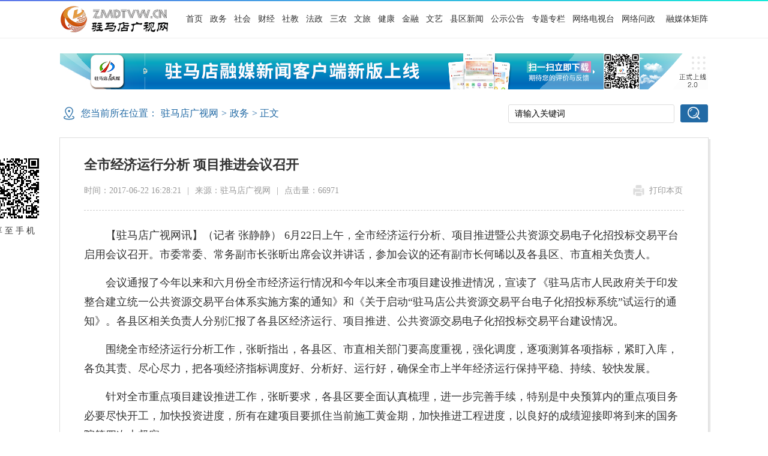

--- FILE ---
content_type: text/html; charset=utf-8
request_url: http://www.zmdtvw.cn/showinfo-183-122557-0.html
body_size: 8386
content:
<!DOCTYPE html>
<html lang="en">
<head>
<meta http-equiv="Content-Type" content="text/html; charset=UTF-8">
<title>全市经济运行分析 项目推进会议召开--驻马店新闻--驻马店广视网</title>
<meta name="keywords" content=",驻马店,驻马店新闻,驻马店网,驻马店市,驻马店广视网,驻马店视频,驻马店微视频" />
<meta name="description" content="6月22日上午，全市经济运行分析、项目推进暨公共资源交易电子化招投标交易平台启用会议召开。市委常委、常务副市长张昕出席会议并讲话，参加会议的还有" />
<!-- 规定低版本IE、双核浏览器的渲染模式 -->
<meta http-equiv="X-UA-Compatible" content="IE=Edge,chrome=1" />
<link rel="icon" type="image/ico" href="/skin/2019newindex_guo/images/favicon.ico"/>
<link href="/skin/2019newindex_guo/css/index.css" rel="stylesheet" type="text/css">
<link href="/skin/2019newindex_guo/css/mvsidebar.css" rel="stylesheet" type="text/css">
<script type="text/javascript" src="/skin/2019newindex_guo/js/jquery.js"></script>
<!-- jquery.SuperSlide.js首页专题专栏滚动&选项卡 -->
<script type="text/javascript" src="/skin/2019newindex_guo/js/jquery.SuperSlide.js"></script>
<!-- jquery.luara.0.0.1.min.js首页广告动态 -->
<script type="text/javascript" src="/skin/2019newindex_guo/js/jquery.luara.0.0.1.min.js"></script>
<!--下面一个css三个js控制内容加视频 -->
<link href="/skin/2019newindex_guo/css/video-js.min.css" rel="stylesheet" type="text/css">
<script type="text/javascript" src="/skin/2019newindex_guo/js/video.min.js"></script>
<script type="text/javascript" src="/skin/2019newindex_guo/js/videojs-ie8.min.js"></script>
<script type="text/javascript" src="/skin/2019newindex_guo/js/zh-CN.js"></script>
<!-- IE下消除点击图片文字后出现的虚线框代码 -->
<style type="text/css">
a {blr:expression(this.onFocus=this.blur())}
</style>
<!--Firefox下消除点击图片文字后出现的虚线框代码 -->
<script>window.onload=function(){ for(var i=0; i<document.links.length; i++) document.links[i].onfocus=function(){this.blur()}}</script>
</head>
<body>
<!--公用顶部-->
<meta name="viewport" content="width=device-width, user-scalable=yes, initial-scale=0.3, maximum-scale=1.0, minimum-scale=0.3">
<div id="commontop">
  <div class="commontopline"></div>
  <div class="commontopcon">
<!--
    <ul>
		<li class="commonlogo fl"><a href="http://www.zmdtvw.cn/" alt="驻马店、驻马店新闻"></a></li>
		<li class="fl"><a target="_blank" href="http://www.zmdtvw.cn/" alt="驻马店,驻马店新闻,驻马店广视网">首页</a></li>
		<li class="fl"><a target="_blank" href="/news/">政务</a></li>
		<li class="fl"><a target="_blank" href="/chengshi/">社会</a></li>
		<li class="fl"><a target="_blank" href="/sannong/">三农</a></li>
		<li class="fl"><a target="_blank" href="/fazhi/">法治</a></li>
		<li class="fl"><a target="_blank" href="/listinfo-33-0.html">文旅</a></li>
		<li class="fl"><a target="_blank" href="/listinfo-108-0.html">健康</a></li>
		<li class="fl"><a target="_blank" href="/listinfo-188-0.html">热点</a></li>
		<li class="fl"><a target="_blank" href="/business/">消费</a></li>
		<li class="fl"><a target="_blank" href="/shehui/">活动</a></li>
		<li class="fl"><a target="_blank" href="/listinfo-428-0.html">县区新闻</a></li>
		<li class="fl"><a target="_blank" href="/listinfo-122-0.html">公示公告</a></li>
		<li class="fl"><a target="_blank" href="/listinfo-65-0.html">专题专栏</a></li>
 		<li class="fl"><a target="_blank" href="http://tv.zmdtvw.cn/">网络电视台</a></li>
 		<li class="fl"><a target="_blank" href="http://wlwz.zmdtvw.cn/">网络问政</a></li>
		<li class="fr"><a target="_blank" href="http://xmtzx.zmdtvw.cn/">融媒体矩阵</a></li>
    </ul>
-->
    <ul>
		<li class="commonlogo fl"><a href="http://www.zmdtvw.cn/" alt="驻马店、驻马店新闻"></a></li>
		<li class="fl"><a target="_blank" href="http://www.zmdtvw.cn/" alt="驻马店,驻马店新闻,驻马店广视网">首页</a></li>
		<li class="fl"><a target="_blank" href="/news/">政务</a></li>
		<li class="fl"><a target="_blank" href="/chengshi/">社会</a></li>
		<li class="fl"><a target="_blank" href="http://www.zmdtvw.cn/listinfo-873-0.html" title="财经">财经</a></li>
		<li class="fl"><a target="_blank" href="http://www.zmdtvw.cn/listinfo-876-0.html" title="社教">社教</a></li>
		<li class="fl"><a target="_blank" href="http://www.zmdtvw.cn/listinfo-879-0.html" title="法政">法政</a></li>
		<li class="fl"><a target="_blank" href="http://www.zmdtvw.cn/listinfo-882-0.html" title="三农">三农</a></li>
		<li class="fl"><a target="_blank" href="http://www.zmdtvw.cn/listinfo-885-0.html" title="文旅">文旅</a></li>
		<li class="fl"><a target="_blank" href="http://www.zmdtvw.cn/listinfo-888-0.html" title="健康">健康</a></li>
		<li class="fl"><a target="_blank" href="http://www.zmdtvw.cn/listinfo-891-0.html" title="热点">金融</a></li>
		<li class="fl"><a target="_blank" href="http://www.zmdtvw.cn/listinfo-897-0.html" title="消费">文艺</a></li>
                <li class="fl"><a target="_blank" href="http://m.zmdtvw.cn/template/zl/zmdgbdstxqxw_pc/index.html" title="县区新闻">县区新闻</a></li>
		<li class="fl"><a target="_blank" href="/listinfo-122-0.html">公示公告</a></li>
		<li class="fl"><a target="_blank" href="/listinfo-65-0.html">专题专栏</a></li>
 		<li class="fl"><a target="_blank" href="http://tv.zmdtvw.cn/">网络电视台</a></li>
 		<li class="fl"><a target="_blank" href="http://wlwz.zmdtvw.cn/">网络问政</a></li>
		<li class="fr"><a target="_blank" href="http://xmtzx.zmdtvw.cn/">融媒体矩阵</a></li>
    </ul>
  </div>
</div>
<!--驻马店融媒宣传下载-->
<div id="commontopappdownload"><a target="_blank" href="http://zmdtt.zmdtvw.cn/" title="驻马店融媒宣传下载"><img src="/skin/2019newindex_guo/images/commontopappdownload.png" alt="驻马店融媒宣传下载"/></a></div>
<!--驻马店融媒宣传下载结束--> 
<!--公用顶部结束-->
<!--面包屑导航&公用搜索-->
<div class="commonnav">
	<div class="commoncrumbsnav fl">您当前所在位置：<a href="http://www.zmdtvw.cn/" target="_blank" title="驻马店,驻马店新闻">驻马店广视网</a>&gt;<a href="http://www.zmdtvw.cn/news/" title="" target="_blank">政务</a>&gt; 正文</div>
	<div class="commonsearch fr">
		<form method="post" target="_blank" id="f1" name="f1" action="/e/search/index.php" onsubmit="document.charset='utf-8';">
			  <input name="keyboard" type="text" id="keyboard"  onfocus="if(this.value==this.defaultValue){this.value='';}" onblur="if(this.value==''){this.value=this.defaultValue;}"  value="请输入关键词"  />
			  <input type="hidden" id="tableName" name="tbname" value="news">
			  <input type="hidden" name="tempid" value="1">
			  <input type="hidden" name="show" value="title" />
			  <input id="searchSubmit" class="commonsearchBtn" name="btn" value="" type="submit">
		</form>
	</div>
</div>
<!--面包屑导航&公用搜索结束-->
<!--二维码固定--> 
<div id="qrcode" class="erweifixed">
<script type="text/javascript" src="/skin/2019newindex_guo/js/jquery.js"></script>
<script type="text/javascript" src="/skin/2019newindex_guo/js/qrcode.min.js"></script>
<script type="text/javascript">var qrcode = new QRCode(document.getElementById("qrcode"), {width : 100,height : 100});function makeCode () {		qrcode.makeCode(document.location.href);}makeCode();</script>
<br>分 享 至 手 机
</div>
<!--二维码固定结束--> 
<!--公用框架-->
<div class="containershadow">
	<!--政务文章内容-->
	<div class="zwnewscon">
		<h1>全市经济运行分析 项目推进会议召开</h1>
		<div class="zwnewsconinfo">
		  <div class="fl"><span>时间：2017-06-22 16:28:21</span>|<span>来源：驻马店广视网</span>|<span>点击量：66971</span></div>
		  <div class="fr"><button class="printing" onClick="window.print()">打印本页</button></div>
		</div>
		<div id="newsconmain" class="">
						  <p>【驻马店广视网讯】（记者 张静静） 6月22日上午，全市经济运行分析、项目推进暨公共资源交易电子化招投标交易平台启用会议召开。市委常委、常务副市长张昕出席会议并讲话，参加会议的还有副市长何晞以及各县区、市直相关负责人。</p>
<p>会议通报了今年以来和六月份全市经济运行情况和今年以来全市项目建设推进情况，宣读了《驻马店市人民政府关于印发整合建立统一公共资源交易平台体系实施方案的通知》和《关于启动&ldquo;驻马店公共资源交易平台电子化招投标系统&rdquo;试运行的通知》。各县区相关负责人分别汇报了各县区经济运行、项目推进、公共资源交易电子化招投标交易平台建设情况。</p>
<p>围绕全市经济运行分析工作，张昕指出，各县区、市直相关部门要高度重视，强化调度，逐项测算各项指标，紧盯入库，各负其责、尽心尽力，把各项经济指标调度好、分析好、运行好，确保全市上半年经济运行保持平稳、持续、较快发展。</p>
<p>针对全市重点项目建设推进工作，张昕要求，各县区要全面认真梳理，进一步完善手续，特别是中央预算内的重点项目务必要尽快开工，加快投资进度，所有在建项目要抓住当前施工黄金期，加快推进工程进度，以良好的成绩迎接即将到来的国务院第四次大督察。</p>
<p>对于全市公共资源交易电子化招投标交易平台建设工作，张昕强调各有关部门要严格按照国务院、省委省政府的要求，提高思想认识，打破固有观念，必须做到公共资源交易平台的统一化和信息化。要形成合力，按照&ldquo;一委一办一中心&rdquo;的模式，统筹协调推进，务必做到节约资源、降低成本、避免浪费，所有公共资源交易项目特别是重点项目务必要要纳入平台进行标准化运作。</p>
			<p class="gsw-mzsm">免责声明：凡本网注明“来源：XXX（非驻马店广视网、驻马店融媒、驻马店网络问政、掌上驻马店、驻马店头条、驻马店广播电视台）”的作品，均转载自其它媒体，转载目的在于传递更多信息，并不代表本网赞同其观点和对其真实性负责，作品版权归原作者所有，如有侵犯您的原创版权请告知，我们将尽快删除相关内容。凡是本网原创的作品，拒绝任何不保留版权的转载，如需转载请标注来源并添加本文链接：<a title="全市经济运行分析 项目推进会议召开" href="http://www.zmdtvw.cn/news/show-183-122557-0.html">http://www.zmdtvw.cn/news/show-183-122557-0.html</a>，否则承担相应法律后果。</p>
		</div>
		<div class="commonconedit">
		<li class="fl"><p>责任编辑 / 杨静</p></li>
		<li class="fl">审核 / 李俊杰 刘晓明</li>
		<li class="fl">终审 / 平筠</li>
		<li class="commonconshare fl">
		  <span class="bdsharebuttonbox fr" style="margin-right:-5px;"><a href="#" class="bds_more" data-cmd="more"></a><a href="#" class="bds_weixin" data-cmd="weixin" title="分享到微信"></a><a href="#" class="bds_sqq" data-cmd="sqq" title="分享到QQ好友"></a></span>
		  <script>window._bd_share_config={"common":{"bdSnsKey":{},"bdText":"","bdMini":"2","bdMiniList":false,"bdPic":"","bdStyle":"1","bdSize":"24"},"share":{}};with(document)0[(getElementsByTagName('head')[0]||body).appendChild(createElement('script')).src='http://bdimg.share.baidu.com/static/api/js/share.js?v=89860593.js?cdnversion='+~(-new Date()/36e5)];</script></li>
		<li class='commonconprevnext forcedfontfamily fl'>上一篇：<a target='_blank' href='http://www.zmdtvw.cn/news/show-183-122555-0.html' title='我市组织收听收看全省就业创业工作电视电话会'>我市组织收听收看全省就业创业工作电视电话会</a></li><li class='commonconprevnext forcedfontfamily fl'>下一篇：<a target='_blank' href='http://www.zmdtvw.cn/news/show-183-213347-0.html' title='驻马店市2018年第一期扶贫干部培训班开班'>驻马店市2018年第一期扶贫干部培训班开班</a></li>		</div>
		<!--主打栏目二维码-->
		<div class="commonzderwei">
			<li><a target="_blank" href="http://www.zmdtvw.cn/"><img src="/skin/2019newindex_guo/images/erwei-zmdgsw.jpg" alt="驻马店广视网"/></a><span><a target="_blank" href="http://www.zmdtvw.cn/" title="">驻马店广视网</a></span></li>
			<li><a target="_blank" href="http://zmdtt.zmdtvw.cn/"><img src="/skin/2019newindex_guo/images/erwei-zmdrm.jpg" alt="驻马店融媒"/></a><span><a target="_blank" href="http://zmdtt.zmdtvw.cn/" title="">驻马店融媒</a></span></li>
			<li><a target="_blank" href="http://wlwz.zmdtvw.cn/"><img src="/skin/2019newindex_guo/images/erwei-wlwz.jpg" alt="驻马店网络问政"/></a><span><a target="_blank" href="http://wlwz.zmdtvw.cn/" title="">驻马店网络问政</a></span></li>
			<li><a target="_blank" href="http://xmtzx.zmdtvw.cn/#logo-zd-zszmd"><img src="/skin/2019newindex_guo/images/erwei-zszmd.jpg" alt="掌上驻马店"/></a><span><a target="_blank" href="http://xmtzx.zmdtvw.cn/#logo-zd-zszmd" title="">掌上驻马店</a></span></li>
			<li><a target="_blank" href="http://xmtzx.zmdtvw.cn/"><img src="/skin/2019newindex_guo/images/erwei-rmtjz.jpg" alt="融媒体矩阵"/></a><span><a target="_blank" href="http://xmtzx.zmdtvw.cn/" title="">融媒体矩阵</a></span></li>
		</div>
		<!--主打栏目二维码结束-->
        <!-- 相关阅读 -->
		<div id="commonxgyd">
		  <div class="slideTxtBoxcommon">
			<div class="hd">
			  <ul>
				<li class="fl"><a href="javascript:void(0);" title="相关阅读">相关阅读</a></li>
			  </ul>
			</div>
			<div class="bd">
			  <ul>
				<li><a href="/showinfo-183-372652-0.html"   target="_blank"  title="驻马店：从“人便其行”到“绿色畅行” “十四五”交通运输服务全面提质">驻马店：从“人便其行”到“绿色畅行” “十四五”交通运输服务全面提质</a></li><li><a href="/showinfo-183-371830-0.html"   target="_blank"  title="中国农产品精深加工业高质量发展交流会举行">中国农产品精深加工业高质量发展交流会举行</a></li><li><a href="/showinfo-183-370469-0.html"   target="_blank"  title="习近平会见西班牙国王费利佩六世">习近平会见西班牙国王费利佩六世</a></li><li><a href="/showinfo-183-369895-0.html"   target="_blank"  title="全国、省人大代表视察组到驻马店市开展集中视察">全国、省人大代表视察组到驻马店市开展集中视察</a></li><li><a href="/showinfo-183-366205-0.html"   target="_blank"  title="习近平在联合国气候变化峰会发表视频致辞">习近平在联合国气候变化峰会发表视频致辞</a></li>			  </ul>
			</div>
		  </div>
		  <!--<script type="text/javascript">jQuery("#commonxgyd").slide({autoPlay:true,interTime:5000,delayTime:500});</script> -->
		</div>
        <!-- 相关阅读结束 -->
        <!-- 县区新闻 -->
		<div id="commonzmdnews">
		  <div class="slideTxtBoxcommon">
			<div class="hd">
			  <ul>
				<li class="fl"><a href="javascript:void(0);" title="县区新闻">县区新闻</a></li>
			  </ul>
			</div>
			<div class="bd">
			  <ul>
<li><span><a href="/listinfo-430-0.html"   target="_blank"  title="上蔡县">[上蔡县]</a></span> <a href="/showinfo-430-374672-0.html"   target="_blank"  title="上蔡一高：二十个社团  拓展学子全面成长新空间">上蔡一高：二十个社团  拓展学子全面成长新空间</a></li><li><span><a href="/listinfo-433-0.html"   target="_blank"  title="新蔡县">[新蔡县]</a></span> <a href="/showinfo-433-375665-0.html"   target="_blank"  title=" 刘宁到驻马店市泌阳新蔡正阳调研推动工作时强调抓牢粮食生产 做强特色产业 全力推动县域经济高质量发展"> 刘宁到驻马店市泌阳新蔡正阳调研推动工作时强调抓牢粮食生产 做强特色产业 全力推动县域经济高质量发展</a></li><li><span><a href="/listinfo-8-0.html"   target="_blank"  title="西平县">[西平县]</a></span> <a href="/showinfo-8-375196-0.html"   target="_blank"  title=" 红梅映雪凝诗魂 家国情怀入画来——评张润东现代诗《红梅映雪盛世春》"> 红梅映雪凝诗魂 家国情怀入画来——评张润东现代诗《红梅映雪盛世春》</a></li><li><span><a href="/listinfo-13-0.html"   target="_blank"  title="正阳县">[正阳县]</a></span> <a href="/showinfo-13-375998-0.html"   target="_blank"  title="正阳县秸秆协会爱心献给敬老院">正阳县秸秆协会爱心献给敬老院</a></li><li><span><a href="/listinfo-12-0.html"   target="_blank"  title="确山县">[确山县]</a></span> <a href="/showinfo-12-376024-0.html"   target="_blank"  title="雪夜里的生命守护者——确山县人民医院血液净化室暖心纪实 风雪无情人有情，医者仁心护安康​​​​​​​">雪夜里的生命守护者——确山县人民医院血液净化室暖心纪实 风雪无情人有情，医者仁心护安康​​​​​​​</a></li><li><span><a href="/listinfo-11-0.html"   target="_blank"  title="平舆县">[平舆县]</a></span> <a href="/showinfo-11-376041-0.html"   target="_blank"  title="平舆县十字路乡：清理积雪保通畅，心系民生护安宁">平舆县十字路乡：清理积雪保通畅，心系民生护安宁</a></li><li><span><a href="/listinfo-14-0.html"   target="_blank"  title="泌阳县">[泌阳县]</a></span> <a href="/showinfo-14-376047-0.html"   target="_blank"  title="泌阳县召开2026年老干部迎新春座谈会">泌阳县召开2026年老干部迎新春座谈会</a></li><li><span><a href="/listinfo-10-0.html"   target="_blank"  title="汝南县">[汝南县]</a></span> <a href="/showinfo-10-368464-0.html"   target="_blank"  title="汝南县古塔街道：60亩宜机收芝麻喜获丰收">汝南县古塔街道：60亩宜机收芝麻喜获丰收</a></li><li><span><a href="/listinfo-7-0.html"   target="_blank"  title="遂平县">[遂平县]</a></span> <a href="/showinfo-7-375842-0.html"   target="_blank"  title="高集社区党支部凝心聚力战风雪 保障交通畅通显担当">高集社区党支部凝心聚力战风雪 保障交通畅通显担当</a></li><li><span><a href="/listinfo-429-0.html"   target="_blank"  title="经济开发区">[经济开发区]</a></span> <a href="/showinfo-429-348747-0.html"   target="_blank"  title="驻马店市市场监管局经济开发区分局开展“3.15”消费日宣传活动">驻马店市市场监管局经济开发区分局开展“3.15”消费日宣传活动</a></li><li><span><a href="/listinfo-431-0.html"   target="_blank"  title="驿城区">[驿城区]</a></span> <a href="/showinfo-431-374694-0.html"   target="_blank"  title="皇家驿站多元文化活动丰富元旦假期 游客接待量突破5万人次">皇家驿站多元文化活动丰富元旦假期 游客接待量突破5万人次</a></li><li><span><a href="/listinfo-536-0.html"   target="_blank"  title="城乡一体化示范区">[城乡一体化示范区]</a></span> <a href="/showinfo-536-348706-0.html"   target="_blank"  title="驻马店市城乡一体化示范区纪工委监察组：“提级监督” 破解基层监督难题">驻马店市城乡一体化示范区纪工委监察组：“提级监督” 破解基层监督难题</a></li><li><span><a href="/listinfo-535-0.html"   target="_blank"  title="高新区">[高新区]</a></span> <a href="/showinfo-535-348650-0.html"   target="_blank"  title="驻马店市市场监管局高新区分局：严把食品安全关 保障省考用餐安全">驻马店市市场监管局高新区分局：严把食品安全关 保障省考用餐安全</a></li>			  </ul>
			</div>
		  </div>
		  <!--<script type="text/javascript">jQuery("#commonzmdnews").slide({autoPlay:true,interTime:5000,delayTime:500});</script> -->
		</div>
        <!-- 县区新闻结束 -->
	</div>
	<!--政务文章内容结束-->
</div>
<!--公用框架结束-->
<!--公用底部-->
<div class="clear"></div>
<div id="footer">
	<div class="footer">
		<li><a target="_blank" href="http://www.zmdtvw.cn/showinfo-537-244099-0.html" rel="nofollow">驻马店广视网简介</a> | <a target="_blank" href="http://www.zmdtvw.cn/showinfo-537-244100-0.html" rel="nofollow">联系方式</a> | <a target="_blank" href="http://www.zmdtvw.cn/showinfo-537-244101-0.html" rel="nofollow">免责声明</a> | <a target="_blank" href="http://www.zmdtvw.cn/showinfo-537-244102-0.html" rel="nofollow">广告服务</a> | <a target="_blank" href="http://www.zmdtvw.cn/showinfo-537-244103-0.html" rel="nofollow">法律顾问</a> | <a href="http://xmtzx.zmdtvw.cn/" target="_blank">融媒体矩阵</a></li>
		<li>中共驻马店市委宣传部主管&nbsp;&nbsp;驻马店广播电视台主办&nbsp;&nbsp;&nbsp;&nbsp;驻马店市重点新闻网站&nbsp;&nbsp;驻马店广播电视台官方网站</li>
		<li>新闻投稿：qmtbjzx@163.com&nbsp;&nbsp;&nbsp;&nbsp;新闻热线：0396-2620023&nbsp;&nbsp;&nbsp;&nbsp;通讯地址：河南省驻马店市驿城区通达路17号</li>
		<li>互联网新闻信息服务许可证编号：41120181703</li>
		<li>广播机构播出许可证 第2316018号</li>
		<li>互联网视听节目服务（AVSP）豫备 2016001号</li>
		<li>豫ICP备 <a target="_blank" href="https://beian.miit.gov.cn/" rel="nofollow">11014119号-1</a>&nbsp;&nbsp;&nbsp;&nbsp;豫公网安备 41170202000092号<a target="_blank" href="http://www.beian.gov.cn/portal/registerSystemInfo?recordcode=41170202000092" rel="nofollow"><img src="/skin/2019newindex_guo/images/footerlogo.png" rel="nofollow"></a></li>
		<li>驻马店广视网版权所有&nbsp;&nbsp;&nbsp;&nbsp;未经书面授权不得复制或建立镜像</li>
	</div>
	<div class="footerdiv">
		<p class="fl">
          <span class="footerlogo fl"><a target="_blank" href="http://www.12377.cn/" rel="nofollow"><img width="44" height="44" border="0" alt="中国互联网举报中心" src="/skin/2019newindex_guo/images/footerlogo01.png"></a></span>
          <span class="footertitle fr"><a target="_blank" href="http://www.12377.cn/" rel="nofollow">中国互联网<br>举报中心</a></span>
        </p>
		<p class="fl">
          <span class="footerlogo fl"><a target="_blank" href="https://www.henanjubao.com/" rel="nofollow"><img width="44" height="44" border="0" alt="河南互联网举报中心" src="/skin/2019newindex_guo/images/footerlogo02.png"></a></span>
          <span class="footertitle fr"><a target="_blank" href="https://www.henanjubao.com/" rel="nofollow">河南互联网<br>举报中心</a></span>
        </p>
		<p class="fl">
          <span class="footerlogo fl"><a target="_blank" href="https://cyberpolice.mps.gov.cn/" rel="nofollow"><img width="44" height="44" border="0" alt="网络违法犯罪信息举报" src="/skin/2019newindex_guo/images/footerlogo03.png"></a></span>
          <span class="footertitle fr"><a target="_blank" href="https://cyberpolice.mps.gov.cn/" rel="nofollow">网络违法犯<br>罪信息举报</a></span>
        </p>
		<p class="fl">
          <span class="footerlogo fl"><a target="_blank" href="https://www.12321.cn/" rel="nofollow"><img width="44" height="44" border="0" alt="12321网络举报中心" src="/skin/2019newindex_guo/images/footerlogo04.png"></a></span>
          <span class="footertitle fr"><a target="_blank" href="https://www.12321.cn/" rel="nofollow">12321网络<br>举报中心</a></span>
        </p>
		<p class="fl">
          <span class="footerlogo fl"><a target="_blank" href="http://www.shdf.gov.cn/" rel="nofollow"><img width="44" height="44" border="0" alt="扫黄打非网上举报" src="/skin/2019newindex_guo/images/footerlogo05.png"></a></span>
          <span class="footertitle fr"><a target="_blank" href="http://www.shdf.gov.cn/" rel="nofollow">扫黄打非<br>网上举报</a></span>
        </p>
	  <span class="footersydwlogo fr"><a target="_blank" href="https://bszs.conac.cn/sitename?method=show&id=909B33DC953B4AFFE05310291AACED6D" rel="nofollow"><img width="80" height="80" border="0" alt="政务和公益机构域名注册管理中心" src="/skin/2019newindex_guo/images/blue.png"></a></span>
	</div>
</div>
<!---返回顶部--->
<script>
(function() {
    var $backToTopTxt = "返回顶部", $backToTopEle = $('<div class="backToTop"></div>').appendTo($("body"))
        .text($backToTopTxt).attr("title", $backToTopTxt).click(function() {
            $("html, body").animate({ scrollTop: 0 }, 120);
    }), $backToTopFun = function() {
        var st = $(document).scrollTop(), winh = $(window).height();
        (st > 0)? $backToTopEle.show(): $backToTopEle.hide();
        //IE6下的定位
        if (!window.XMLHttpRequest) {
            $backToTopEle.css("top", st + winh - 166);
        }
    };
    $(window).bind("scroll", $backToTopFun);
    $(function() { $backToTopFun(); });
})();
</script>
<!-- 图片加载不出占位图 -->
<script type="text/javascript"> 
document.addEventListener("error", function (e) {
    var elem = e.target;
    if (elem.tagName.toLowerCase() == "img") {
        elem.src = "/skin/2019newindex_guo/images/placeholder.png";
    }
}, true);
</script>
<!-- 百度主动推送 -->
<script>
(function(){
    var bp = document.createElement('script');
    var curProtocol = window.location.protocol.split(':')[0];
    if (curProtocol === 'https'){
   bp.src = 'https://zz.bdstatic.com/linksubmit/push.js';
  }
  else{
  bp.src = 'http://push.zhanzhang.baidu.com/push.js';
  }
    var s = document.getElementsByTagName("script")[0];
    s.parentNode.insertBefore(bp, s);
})();
</script>
<!-- 百度统计 -->
<script>
var _hmt = _hmt || [];
(function() {
  var hm = document.createElement("script");
  hm.src = "https://hm.baidu.com/hm.js?6df8435121981bebe6a0a9d5d3f2c19b";
  var s = document.getElementsByTagName("script")[0]; 
  s.parentNode.insertBefore(hm, s);
})();
</script> 
<!--公用底部结束-->
</body>
</html>